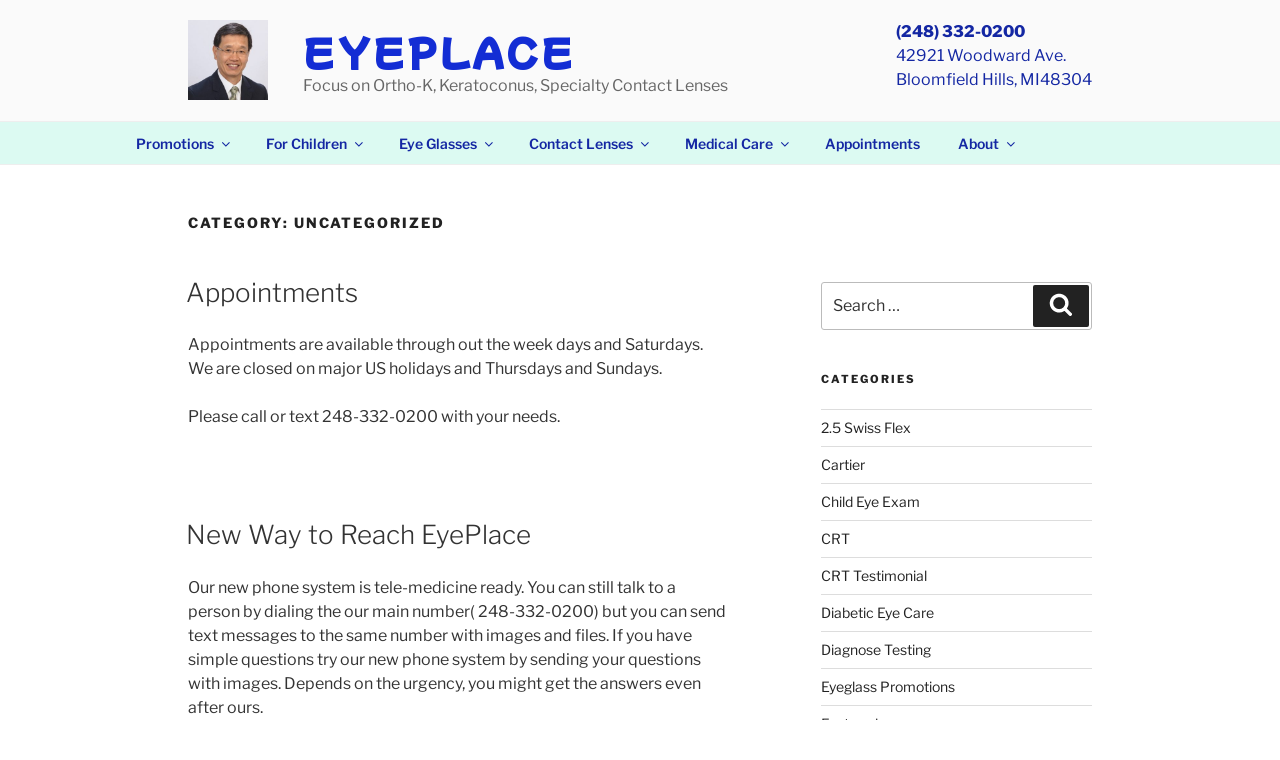

--- FILE ---
content_type: text/css
request_url: https://www.eyeplaceusa.com/wp/wp-content/themes/twentyseventeen-child/style.css?ver=20250415
body_size: 499
content:
/*
Theme Name: Twentyseventeen Child Theme
Theme URI: https://www.eyeplaceusa.com
Description: A simple WordPress theme based on the twenty twelve RWD framework
Version: 1.6
Author: eyeplace
Author URI: https://www.eyeplaceusa.com
Template: twentyseventeen
License: GPL
License URI: http://www.opensource.org/licenses/gpl-license.php
*/
@import url("../twentyseventeen/style.css"); 

@import url('https://fonts.googleapis.com/css?family=Mochiy+Pop+One');

/*------------------------------------added CSS to customize for eyeplaceUSA.com PHP Vesion 7.4-----------------------------------------------*/
   .eyeplace-header-address{
		float: right;
		color:#1427a3;
		font-size: 0.7rem;
		display:none;
   }
	.eyeplace-header-address a{
		color:#1427a3;
		font-weight:bold;
	}
	.site-title, .site-title a {
		font-family:Mochiy Pop One;
		color:#132dd4;
	}
	.navigation-top a, .navigation-top button{
		color:#1427a3;
	}
	.navigation-top{
		background-color:#dcfaf2;
	}
	.navigation-top ul  {
		background-color:#dcfaf2;
	}
	.entry-meta {
		display:none;
	}
  /*---------------inserted by eyeplaceusa to change phone number and address display sizes @ media min 48em-----------------------------*/
	@media screen and  (min-width: 48em){
		.eyeplace-header-address {
			font-size : 1rem;
		}
		.navigation-top .wrap{
			max-width:1100px;
		}
		.main-navigation a{
			padding: 0em 1.25em;
		}
		.site-content {
			padding: 3em 0 0;
		}
		.has-sidebar:not(.error404) #primary{
			width:60%;
		}
		.has-sidebar #secondary{
			width:30%;
		}
		.home-page-article-wrap,.home-sidebar-box{
			box-shadow: 3px 3px 3px #f7f7f7;
		}
		
	}
	
	@media screen and (min-width: 30em){
		.site-branding{
			padding:20px 0px 5px 0px ;
		}
		.eyeplace-header-address{
			display:block;
		}
	}